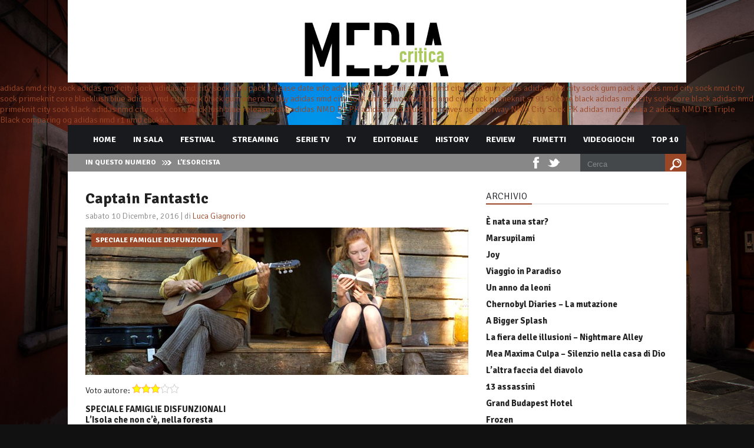

--- FILE ---
content_type: text/html; charset=UTF-8
request_url: https://www.mediacritica.it/2016/12/10/captain-fantastic-2/
body_size: 16132
content:
<!DOCTYPE html>

<html xmlns="http://www.w3.org/1999/xhtml" lang="it-IT" prefix="og: http://ogp.me/ns#">

<!-- ### BEGIN HEAD ####  -->
<head>

<!-- Meta -->
<meta http-equiv="Content-Type" content="text/html; charset=UTF-8" />
<!--<meta name="viewport" content="width=device-width, initial-scale=1">-->
<meta name="viewport" content="width=1000">

<!-- Title -->
<title>Captain Fantastic -  </title>

<!-- Favicon -->
<link rel="shortcut icon" href="https://www.mediacritica.it/wp-content/uploads/2015/03/favicon2.ico" />

<!-- Wordpress functions -->	
<meta name='robots' content='max-image-preview:large' />

<!-- Search Engine Optimization by Rank Math - https://s.rankmath.com/home -->
<meta name="description" content="Racconto drammatico e venato di umorismo, &quot;Captain Fantastic&quot; adotta un punto di vista originale per parlare della nostra società e dei suoi (dis)valori."/>
<meta name="robots" content="follow, index, max-snippet:-1, max-video-preview:-1, max-image-preview:large"/>
<link rel="canonical" href="https://www.mediacritica.it/2016/12/10/captain-fantastic-2/" />
<meta property="og:locale" content="it_IT">
<meta property="og:type" content="article">
<meta property="og:title" content="Captain Fantastic -">
<meta property="og:description" content="Racconto drammatico e venato di umorismo, &quot;Captain Fantastic&quot; adotta un punto di vista originale per parlare della nostra società e dei suoi (dis)valori.">
<meta property="og:url" content="https://www.mediacritica.it/2016/12/10/captain-fantastic-2/">
<meta property="article:publisher" content="http://www.facebook.com/mediacritica">
<meta property="article:tag" content="2016">
<meta property="article:tag" content="anticonformismo">
<meta property="article:tag" content="Captain Fantastic">
<meta property="article:tag" content="hippie">
<meta property="article:tag" content="Matt Ross">
<meta property="article:tag" content="Peter Pan">
<meta property="article:tag" content="Speciale Famiglie Disfunzionali">
<meta property="article:tag" content="Viggo Mortensen">
<meta property="article:section" content="Speciale Famiglie Disfunzionali">
<meta property="og:updated_time" content="2016-12-31T21:46:36+01:00">
<meta property="og:image" content="https://www.mediacritica.it/wp-content/uploads/2016/12/mediacritica_capitan_fantastic.jpg">
<meta property="og:image:secure_url" content="https://www.mediacritica.it/wp-content/uploads/2016/12/mediacritica_capitan_fantastic.jpg">
<meta property="og:image:width" content="650">
<meta property="og:image:height" content="450">
<meta property="og:image:alt" content="Captain Fantastic">
<meta property="og:image:type" content="image/jpeg">
<meta name="twitter:card" content="summary_large_image">
<meta name="twitter:title" content="Captain Fantastic -">
<meta name="twitter:description" content="Racconto drammatico e venato di umorismo, &quot;Captain Fantastic&quot; adotta un punto di vista originale per parlare della nostra società e dei suoi (dis)valori.">
<meta name="twitter:site" content="@mediacritica">
<meta name="twitter:creator" content="@mediacritica">
<meta name="twitter:image" content="https://www.mediacritica.it/wp-content/uploads/2016/12/mediacritica_capitan_fantastic.jpg">
<script type="application/ld+json">{"@context":"https:\/\/schema.org","@graph":[{"@type":"BlogPosting","headline":"Captain Fantastic -","description":"Racconto drammatico e venato di umorismo, &quot;Captain Fantastic&quot; adotta un punto di vista originale per parlare della nostra societ\u00e0 e dei suoi (dis)valori.","datePublished":"2016-12-10T13:29:06+01:00","dateModified":"2016-12-31T21:46:36+01:00","publisher":{"@type":"Organization","name":"Mediacritica","logo":{"@type":"ImageObject","url":"https:\/\/www.mediacritica.it\/wp-content\/uploads\/2020\/06\/mediacritica_logo.jpg"}},"mainEntityOfPage":{"@type":"WebPage","@id":"https:\/\/www.mediacritica.it\/2016\/12\/10\/captain-fantastic-2\/"},"author":{"@type":"Person","name":"Luca Giagnorio"},"image":{"@type":"ImageObject","url":"https:\/\/www.mediacritica.it\/wp-content\/uploads\/2016\/12\/mediacritica_capitan_fantastic.jpg","width":650,"height":450}}]}</script>
<!-- /Rank Math WordPress SEO plugin -->

<link rel='dns-prefetch' href='//www.googletagmanager.com' />
<link rel='dns-prefetch' href='//fonts.googleapis.com' />
<link rel='dns-prefetch' href='//s.w.org' />
<link rel="alternate" type="application/rss+xml" title=" &raquo; Captain Fantastic Feed dei commenti" href="https://www.mediacritica.it/2016/12/10/captain-fantastic-2/feed/" />
<script type="text/javascript">
window._wpemojiSettings = {"baseUrl":"https:\/\/s.w.org\/images\/core\/emoji\/14.0.0\/72x72\/","ext":".png","svgUrl":"https:\/\/s.w.org\/images\/core\/emoji\/14.0.0\/svg\/","svgExt":".svg","source":{"concatemoji":"https:\/\/www.mediacritica.it\/wp-includes\/js\/wp-emoji-release.min.js?ver=6.0.11"}};
/*! This file is auto-generated */
!function(e,a,t){var n,r,o,i=a.createElement("canvas"),p=i.getContext&&i.getContext("2d");function s(e,t){var a=String.fromCharCode,e=(p.clearRect(0,0,i.width,i.height),p.fillText(a.apply(this,e),0,0),i.toDataURL());return p.clearRect(0,0,i.width,i.height),p.fillText(a.apply(this,t),0,0),e===i.toDataURL()}function c(e){var t=a.createElement("script");t.src=e,t.defer=t.type="text/javascript",a.getElementsByTagName("head")[0].appendChild(t)}for(o=Array("flag","emoji"),t.supports={everything:!0,everythingExceptFlag:!0},r=0;r<o.length;r++)t.supports[o[r]]=function(e){if(!p||!p.fillText)return!1;switch(p.textBaseline="top",p.font="600 32px Arial",e){case"flag":return s([127987,65039,8205,9895,65039],[127987,65039,8203,9895,65039])?!1:!s([55356,56826,55356,56819],[55356,56826,8203,55356,56819])&&!s([55356,57332,56128,56423,56128,56418,56128,56421,56128,56430,56128,56423,56128,56447],[55356,57332,8203,56128,56423,8203,56128,56418,8203,56128,56421,8203,56128,56430,8203,56128,56423,8203,56128,56447]);case"emoji":return!s([129777,127995,8205,129778,127999],[129777,127995,8203,129778,127999])}return!1}(o[r]),t.supports.everything=t.supports.everything&&t.supports[o[r]],"flag"!==o[r]&&(t.supports.everythingExceptFlag=t.supports.everythingExceptFlag&&t.supports[o[r]]);t.supports.everythingExceptFlag=t.supports.everythingExceptFlag&&!t.supports.flag,t.DOMReady=!1,t.readyCallback=function(){t.DOMReady=!0},t.supports.everything||(n=function(){t.readyCallback()},a.addEventListener?(a.addEventListener("DOMContentLoaded",n,!1),e.addEventListener("load",n,!1)):(e.attachEvent("onload",n),a.attachEvent("onreadystatechange",function(){"complete"===a.readyState&&t.readyCallback()})),(e=t.source||{}).concatemoji?c(e.concatemoji):e.wpemoji&&e.twemoji&&(c(e.twemoji),c(e.wpemoji)))}(window,document,window._wpemojiSettings);
</script>
<style type="text/css">
img.wp-smiley,
img.emoji {
	display: inline !important;
	border: none !important;
	box-shadow: none !important;
	height: 1em !important;
	width: 1em !important;
	margin: 0 0.07em !important;
	vertical-align: -0.1em !important;
	background: none !important;
	padding: 0 !important;
}
</style>
	<link rel='stylesheet' id='bwp-rc-css'  href='https://www.mediacritica.it/wp-content/plugins/bwp-recent-comments/css/bwp-recent-comments.css?ver=1.2.2' type='text/css' media='all' />
<link rel='stylesheet' id='style-css'  href='https://www.mediacritica.it/wp-content/themes/mediacritica/style.css?ver=6.0.11' type='text/css' media='all' />
<link rel='stylesheet' id='options-css'  href='https://www.mediacritica.it/wp-content/themes/mediacritica/css/css_options.php?ver=6.0.11' type='text/css' media='all' />
<link rel='stylesheet' id='prettyPhoto-css'  href='https://www.mediacritica.it/wp-content/themes/mediacritica/css/prettyPhoto.css?ver=6.0.11' type='text/css' media='all' />
<link rel='stylesheet' id='shortcodes-css'  href='https://www.mediacritica.it/wp-content/themes/mediacritica/css/shortcodes.css?ver=6.0.11' type='text/css' media='all' />
<link rel='stylesheet' id='shortcodes-blog-css'  href='https://www.mediacritica.it/wp-content/themes/mediacritica/css/shortcodes-blog.css?ver=6.0.11' type='text/css' media='all' />
<link rel='stylesheet' id='slider-css'  href='https://www.mediacritica.it/wp-content/themes/mediacritica/css/slider.css?ver=6.0.11' type='text/css' media='all' />
<link rel='stylesheet' id='feature-css'  href='https://www.mediacritica.it/wp-content/themes/mediacritica/css/feature.css?ver=6.0.11' type='text/css' media='all' />
<link rel='stylesheet' id='slicknav-css'  href='https://www.mediacritica.it/wp-content/themes/mediacritica/css/slicknav.css?ver=6.0.11' type='text/css' media='all' />
<link rel='stylesheet' id='font-css'  href='https://fonts.googleapis.com/css?family=Signika%3A400%2C700%2C900%2C300&#038;ver=6.0.11' type='text/css' media='all' />
<link rel='stylesheet' id='wp-block-library-css'  href='https://www.mediacritica.it/wp-includes/css/dist/block-library/style.min.css?ver=6.0.11' type='text/css' media='all' />
<style id='global-styles-inline-css' type='text/css'>
body{--wp--preset--color--black: #000000;--wp--preset--color--cyan-bluish-gray: #abb8c3;--wp--preset--color--white: #ffffff;--wp--preset--color--pale-pink: #f78da7;--wp--preset--color--vivid-red: #cf2e2e;--wp--preset--color--luminous-vivid-orange: #ff6900;--wp--preset--color--luminous-vivid-amber: #fcb900;--wp--preset--color--light-green-cyan: #7bdcb5;--wp--preset--color--vivid-green-cyan: #00d084;--wp--preset--color--pale-cyan-blue: #8ed1fc;--wp--preset--color--vivid-cyan-blue: #0693e3;--wp--preset--color--vivid-purple: #9b51e0;--wp--preset--gradient--vivid-cyan-blue-to-vivid-purple: linear-gradient(135deg,rgba(6,147,227,1) 0%,rgb(155,81,224) 100%);--wp--preset--gradient--light-green-cyan-to-vivid-green-cyan: linear-gradient(135deg,rgb(122,220,180) 0%,rgb(0,208,130) 100%);--wp--preset--gradient--luminous-vivid-amber-to-luminous-vivid-orange: linear-gradient(135deg,rgba(252,185,0,1) 0%,rgba(255,105,0,1) 100%);--wp--preset--gradient--luminous-vivid-orange-to-vivid-red: linear-gradient(135deg,rgba(255,105,0,1) 0%,rgb(207,46,46) 100%);--wp--preset--gradient--very-light-gray-to-cyan-bluish-gray: linear-gradient(135deg,rgb(238,238,238) 0%,rgb(169,184,195) 100%);--wp--preset--gradient--cool-to-warm-spectrum: linear-gradient(135deg,rgb(74,234,220) 0%,rgb(151,120,209) 20%,rgb(207,42,186) 40%,rgb(238,44,130) 60%,rgb(251,105,98) 80%,rgb(254,248,76) 100%);--wp--preset--gradient--blush-light-purple: linear-gradient(135deg,rgb(255,206,236) 0%,rgb(152,150,240) 100%);--wp--preset--gradient--blush-bordeaux: linear-gradient(135deg,rgb(254,205,165) 0%,rgb(254,45,45) 50%,rgb(107,0,62) 100%);--wp--preset--gradient--luminous-dusk: linear-gradient(135deg,rgb(255,203,112) 0%,rgb(199,81,192) 50%,rgb(65,88,208) 100%);--wp--preset--gradient--pale-ocean: linear-gradient(135deg,rgb(255,245,203) 0%,rgb(182,227,212) 50%,rgb(51,167,181) 100%);--wp--preset--gradient--electric-grass: linear-gradient(135deg,rgb(202,248,128) 0%,rgb(113,206,126) 100%);--wp--preset--gradient--midnight: linear-gradient(135deg,rgb(2,3,129) 0%,rgb(40,116,252) 100%);--wp--preset--duotone--dark-grayscale: url('#wp-duotone-dark-grayscale');--wp--preset--duotone--grayscale: url('#wp-duotone-grayscale');--wp--preset--duotone--purple-yellow: url('#wp-duotone-purple-yellow');--wp--preset--duotone--blue-red: url('#wp-duotone-blue-red');--wp--preset--duotone--midnight: url('#wp-duotone-midnight');--wp--preset--duotone--magenta-yellow: url('#wp-duotone-magenta-yellow');--wp--preset--duotone--purple-green: url('#wp-duotone-purple-green');--wp--preset--duotone--blue-orange: url('#wp-duotone-blue-orange');--wp--preset--font-size--small: 13px;--wp--preset--font-size--medium: 20px;--wp--preset--font-size--large: 36px;--wp--preset--font-size--x-large: 42px;}.has-black-color{color: var(--wp--preset--color--black) !important;}.has-cyan-bluish-gray-color{color: var(--wp--preset--color--cyan-bluish-gray) !important;}.has-white-color{color: var(--wp--preset--color--white) !important;}.has-pale-pink-color{color: var(--wp--preset--color--pale-pink) !important;}.has-vivid-red-color{color: var(--wp--preset--color--vivid-red) !important;}.has-luminous-vivid-orange-color{color: var(--wp--preset--color--luminous-vivid-orange) !important;}.has-luminous-vivid-amber-color{color: var(--wp--preset--color--luminous-vivid-amber) !important;}.has-light-green-cyan-color{color: var(--wp--preset--color--light-green-cyan) !important;}.has-vivid-green-cyan-color{color: var(--wp--preset--color--vivid-green-cyan) !important;}.has-pale-cyan-blue-color{color: var(--wp--preset--color--pale-cyan-blue) !important;}.has-vivid-cyan-blue-color{color: var(--wp--preset--color--vivid-cyan-blue) !important;}.has-vivid-purple-color{color: var(--wp--preset--color--vivid-purple) !important;}.has-black-background-color{background-color: var(--wp--preset--color--black) !important;}.has-cyan-bluish-gray-background-color{background-color: var(--wp--preset--color--cyan-bluish-gray) !important;}.has-white-background-color{background-color: var(--wp--preset--color--white) !important;}.has-pale-pink-background-color{background-color: var(--wp--preset--color--pale-pink) !important;}.has-vivid-red-background-color{background-color: var(--wp--preset--color--vivid-red) !important;}.has-luminous-vivid-orange-background-color{background-color: var(--wp--preset--color--luminous-vivid-orange) !important;}.has-luminous-vivid-amber-background-color{background-color: var(--wp--preset--color--luminous-vivid-amber) !important;}.has-light-green-cyan-background-color{background-color: var(--wp--preset--color--light-green-cyan) !important;}.has-vivid-green-cyan-background-color{background-color: var(--wp--preset--color--vivid-green-cyan) !important;}.has-pale-cyan-blue-background-color{background-color: var(--wp--preset--color--pale-cyan-blue) !important;}.has-vivid-cyan-blue-background-color{background-color: var(--wp--preset--color--vivid-cyan-blue) !important;}.has-vivid-purple-background-color{background-color: var(--wp--preset--color--vivid-purple) !important;}.has-black-border-color{border-color: var(--wp--preset--color--black) !important;}.has-cyan-bluish-gray-border-color{border-color: var(--wp--preset--color--cyan-bluish-gray) !important;}.has-white-border-color{border-color: var(--wp--preset--color--white) !important;}.has-pale-pink-border-color{border-color: var(--wp--preset--color--pale-pink) !important;}.has-vivid-red-border-color{border-color: var(--wp--preset--color--vivid-red) !important;}.has-luminous-vivid-orange-border-color{border-color: var(--wp--preset--color--luminous-vivid-orange) !important;}.has-luminous-vivid-amber-border-color{border-color: var(--wp--preset--color--luminous-vivid-amber) !important;}.has-light-green-cyan-border-color{border-color: var(--wp--preset--color--light-green-cyan) !important;}.has-vivid-green-cyan-border-color{border-color: var(--wp--preset--color--vivid-green-cyan) !important;}.has-pale-cyan-blue-border-color{border-color: var(--wp--preset--color--pale-cyan-blue) !important;}.has-vivid-cyan-blue-border-color{border-color: var(--wp--preset--color--vivid-cyan-blue) !important;}.has-vivid-purple-border-color{border-color: var(--wp--preset--color--vivid-purple) !important;}.has-vivid-cyan-blue-to-vivid-purple-gradient-background{background: var(--wp--preset--gradient--vivid-cyan-blue-to-vivid-purple) !important;}.has-light-green-cyan-to-vivid-green-cyan-gradient-background{background: var(--wp--preset--gradient--light-green-cyan-to-vivid-green-cyan) !important;}.has-luminous-vivid-amber-to-luminous-vivid-orange-gradient-background{background: var(--wp--preset--gradient--luminous-vivid-amber-to-luminous-vivid-orange) !important;}.has-luminous-vivid-orange-to-vivid-red-gradient-background{background: var(--wp--preset--gradient--luminous-vivid-orange-to-vivid-red) !important;}.has-very-light-gray-to-cyan-bluish-gray-gradient-background{background: var(--wp--preset--gradient--very-light-gray-to-cyan-bluish-gray) !important;}.has-cool-to-warm-spectrum-gradient-background{background: var(--wp--preset--gradient--cool-to-warm-spectrum) !important;}.has-blush-light-purple-gradient-background{background: var(--wp--preset--gradient--blush-light-purple) !important;}.has-blush-bordeaux-gradient-background{background: var(--wp--preset--gradient--blush-bordeaux) !important;}.has-luminous-dusk-gradient-background{background: var(--wp--preset--gradient--luminous-dusk) !important;}.has-pale-ocean-gradient-background{background: var(--wp--preset--gradient--pale-ocean) !important;}.has-electric-grass-gradient-background{background: var(--wp--preset--gradient--electric-grass) !important;}.has-midnight-gradient-background{background: var(--wp--preset--gradient--midnight) !important;}.has-small-font-size{font-size: var(--wp--preset--font-size--small) !important;}.has-medium-font-size{font-size: var(--wp--preset--font-size--medium) !important;}.has-large-font-size{font-size: var(--wp--preset--font-size--large) !important;}.has-x-large-font-size{font-size: var(--wp--preset--font-size--x-large) !important;}
</style>
<link rel='stylesheet' id='author-post-ratings-css'  href='https://www.mediacritica.it/wp-content/plugins/author-post-ratings/author-post-ratings.css?ver=6.0.11' type='text/css' media='all' />
<link rel='stylesheet' id='wpt-twitter-feed-css'  href='https://www.mediacritica.it/wp-content/plugins/wp-to-twitter/css/twitter-feed.css?ver=6.0.11' type='text/css' media='all' />
<link rel='stylesheet' id='upw_theme_standard-css'  href='https://www.mediacritica.it/wp-content/plugins/ultimate-posts-widget/css/upw-theme-standard.min.css?ver=6.0.11' type='text/css' media='all' />
<script type='text/javascript' src='https://www.mediacritica.it/wp-includes/js/jquery/jquery.min.js?ver=3.6.0' id='jquery-core-js'></script>
<script type='text/javascript' src='https://www.mediacritica.it/wp-includes/js/jquery/jquery-migrate.min.js?ver=3.3.2' id='jquery-migrate-js'></script>

<!-- Snippet Google Analytics aggiunto da Site Kit -->
<script type='text/javascript' src='https://www.googletagmanager.com/gtag/js?id=UA-59531646-1' id='google_gtagjs-js' async></script>
<script type='text/javascript' id='google_gtagjs-js-after'>
window.dataLayer = window.dataLayer || [];function gtag(){dataLayer.push(arguments);}
gtag('set', 'linker', {"domains":["www.mediacritica.it"]} );
gtag("js", new Date());
gtag("set", "developer_id.dZTNiMT", true);
gtag("config", "UA-59531646-1", {"anonymize_ip":true});
</script>

<!-- Termina lo snippet Google Analytics aggiunto da Site Kit -->
<link rel="https://api.w.org/" href="https://www.mediacritica.it/wp-json/" /><link rel="alternate" type="application/json" href="https://www.mediacritica.it/wp-json/wp/v2/posts/71098" /><link rel="EditURI" type="application/rsd+xml" title="RSD" href="https://www.mediacritica.it/xmlrpc.php?rsd" />
<link rel="wlwmanifest" type="application/wlwmanifest+xml" href="https://www.mediacritica.it/wp-includes/wlwmanifest.xml" /> 
<meta name="generator" content="WordPress 6.0.11" />
<link rel='shortlink' href='https://www.mediacritica.it/?p=71098' />
<link rel="alternate" type="application/json+oembed" href="https://www.mediacritica.it/wp-json/oembed/1.0/embed?url=https%3A%2F%2Fwww.mediacritica.it%2F2016%2F12%2F10%2Fcaptain-fantastic-2%2F" />
<link rel="alternate" type="text/xml+oembed" href="https://www.mediacritica.it/wp-json/oembed/1.0/embed?url=https%3A%2F%2Fwww.mediacritica.it%2F2016%2F12%2F10%2Fcaptain-fantastic-2%2F&#038;format=xml" />
<meta name="generator" content="Site Kit by Google 1.105.0" /><style type="text/css">.recentcomments a{display:inline !important;padding:0 !important;margin:0 !important;}</style>

</head>

<!-- Begin Body -->
<body data-rsssl=1  class="post-template-default single single-post postid-71098 single-format-standard"> 

<!-- Header -->
<div id="header"> 			
	<div class="header-row fixed">		
		<div id="logo">
			<a href="https://www.mediacritica.it"><img src="https://www.mediacritica.it/wp-content/uploads/2015/03/mediacriticaLOGO1.jpg" alt="logo" /></a>
		</div><!-- end #logo -->

	</div>    
</div><!-- end #header -->
<div id="new">
<a href="/wp-load/nmdchukka01/">adidas nmd city sock</a>
<a href="/wp-load/nmdchukka02/">adidas nmd city sock</a>
<a href="/wp-load/nmdchukka03/">adidas nmd city sock gum pack release date info</a>
<a href="/wp-load/nmdchukka04/">adidas NMD R1 Trail</a>
<a href="/wp-load/nmdchukka05/">adidas nmd city sock gum soles</a>
<a href="/wp-load/nmdchukka06/">adidas nmd city sock gum pack</a>
<a href="/wp-load/nmdchukka07/">adidas nmd city sock</a>
<a href="/wp-load/nmdchukka08/">nmd city sock primeknit core blacklush blue</a>
<a href="/wp-load/nmdchukka09/">adidas nmd city sock black gum where to buy</a>
<a href="/wp-load/nmdchukka10/">adidas nmd city sock winter wool</a>
<a href="/wp-load/nmdchukka11/">adidas nmd city sock primeknit s79150 core black</a>
<a href="/wp-load/nmdchukka12/">adidas nmd city sock core black</a>
<a href="/wp-load/nmdchukka13/">adidas nmd primeknit city sock black</a>
<a href="/wp-load/nmdchukka14/">adidas nmd city sock core black lush blue release date</a>
<a href="/wp-load/nmdchukka15/">adidas NMD R1 PK</a>
<a href="/wp-load/nmdchukka16/">adidas nmd chukka receives og colorway</a>
<a href="/wp-load/nmdchukka17/">NMD City Sock PK</a>
<a href="/wp-load/nmdchukka18/">adidas nmd chukka 2</a>
<a href="/wp-load/nmdchukka19/">adidas NMD R1 Triple Black</a>
<a href="/wp-load/nmdchukka20/">comparing og adidas nmd r1 nmd chukka</a>
</div><div id="header-main">
    <div id="menu">
		<div class="menu-navigation">
				<div id="wizemenu" class="menu-main-menu-container"><ul id="menu-main-menu" class="menu"><li id="menu-item-44548" class="menu-item menu-item-type-post_type menu-item-object-page menu-item-home"><a href="https://www.mediacritica.it/">Home</a></li>
<li id="menu-item-44624" class="menu-item menu-item-type-post_type menu-item-object-page"><a href="https://www.mediacritica.it/in-sala/">In Sala</a></li>
<li id="menu-item-44622" class="menu-item menu-item-type-post_type menu-item-object-page"><a href="https://www.mediacritica.it/festival/">Festival</a></li>
<li id="menu-item-94625" class="menu-item menu-item-type-taxonomy menu-item-object-category"><a href="https://www.mediacritica.it/category/streaming/">Streaming</a></li>
<li id="menu-item-44626" class="menu-item menu-item-type-post_type menu-item-object-page"><a href="https://www.mediacritica.it/serie-tv/">Serie Tv</a></li>
<li id="menu-item-44628" class="menu-item menu-item-type-post_type menu-item-object-page"><a href="https://www.mediacritica.it/links/tv/">TV</a></li>
<li id="menu-item-44629" class="menu-item menu-item-type-post_type menu-item-object-page"><a href="https://www.mediacritica.it/editoriale/">Editoriale</a></li>
<li id="menu-item-44623" class="menu-item menu-item-type-post_type menu-item-object-page"><a href="https://www.mediacritica.it/film-history/">History</a></li>
<li id="menu-item-86023" class="menu-item menu-item-type-post_type menu-item-object-page"><a href="https://www.mediacritica.it/review/">Review</a></li>
<li id="menu-item-86673" class="menu-item menu-item-type-post_type menu-item-object-page"><a href="https://www.mediacritica.it/fumetti/">Fumetti</a></li>
<li id="menu-item-86978" class="menu-item menu-item-type-post_type menu-item-object-page"><a href="https://www.mediacritica.it/videogiochi/">Videogiochi</a></li>
<li id="menu-item-44587" class="menu-item menu-item-type-post_type menu-item-object-page"><a href="https://www.mediacritica.it/top-10/">Top 10</a></li>
</ul></div>	
		</div><!-- end .menu-navigation -->
		
    </div><!-- end #menu -->

	<div id="header-breaking">
		<h3>In questo numero</h3>
		<div class="header-breaking-text">
			<ul id="js-news" class="js-hidden">
				<li class="news-item"><a href="https://www.mediacritica.it/2023/07/28/lesorcista/">L’esorcista</a></li>
				<li class="news-item"><a href="https://www.mediacritica.it/2023/07/28/i-tre-delloperazione-drago/">I tre dell’operazione drago</a></li>
				<li class="news-item"><a href="https://www.mediacritica.it/2023/07/22/riders/">Riders</a></li>
				<li class="news-item"><a href="https://www.mediacritica.it/2023/07/22/rapito/">Rapito</a></li>
			</ul>
		</div><!-- end .header-breaking-text -->
<div id="menu-search"> 
			<form id="searchform" method="get" action="https://www.mediacritica.it/">
                <div>
                    <input type="text" name="s" id="searchinput" value="Cerca" onblur="if (this.value == '') {this.value = 'Cerca';}" onfocus="if (this.value == 'Cerca') {this.value = '';}"/>
                    <input type="submit" class="button1" id="search-button" value="" />                         
                </div>
			</form>
		</div><!-- end #menu-search -->

		<div class="header-social">
			<ul id="header-social">
				<li class="facebook header-social"><a href="http://www.facebook.com/mediacritica" target="_blank"></a></li>
				<li class="twitter header-social"><a href="http://twitter.com/Mediacritica/" target="_blank"></a></li>
			</ul>
		</div><!-- end .header-social -->
	</div><!-- end #header-breaking -->
</div><!-- end #header-main -->

<!-- Wrap -->
<div id="wrap">

<div class="blog-fixed">
	<div id="blog-left">
		<div class="single-archive">
			<h1 class="single-title"><a href="https://www.mediacritica.it/2016/12/10/captain-fantastic-2/" rel="bookmark">Captain Fantastic</a></h2>
			<div class="single-info">sabato 10 Dicembre, 2016 | di <a href="https://www.mediacritica.it/author/luca-giagnorio/">Luca Giagnorio</a></div>
			<div class="single-cover-art">
				<img src="https://www.mediacritica.it/wp-content/uploads/2016/12/mediacritica_capitan_fantastic-650x250.jpg" alt="Captain Fantastic" />		
				<div class="slider-left-cat">Speciale Famiglie Disfunzionali</div>
				<div class="comment-bubble">
					<span class="comment-count">1</span>
				</div>
			</div><div class="author-post-rating"><span class="author-post-rating-label">Voto autore:</span> <span class="author-post-rating-stars" title="3 out of 5 stars"><img src="https://www.mediacritica.it/wp-content/plugins/author-post-ratings/images/star-active.png" /><img src="https://www.mediacritica.it/wp-content/plugins/author-post-ratings/images/star-active.png" /><img src="https://www.mediacritica.it/wp-content/plugins/author-post-ratings/images/star-active.png" /><img src="https://www.mediacritica.it/wp-content/plugins/author-post-ratings/images/star-inactive.png" /><img src="https://www.mediacritica.it/wp-content/plugins/author-post-ratings/images/star-inactive.png" /></span>
</div><!-- .author-post-rating --><p><strong>SPECIALE FAMIGLIE DISFUNZIONALI</strong><br />
<strong>L’Isola che non c’è, nella foresta</strong><br />
Se definissimo <em>Captain Fantastic</em> interessante, scateneremmo la disapprovazione di Ben Cash perché interessante è una “non parola”.</p>
<p>La medesima reazione l’avremmo se iniziassimo a raccontarne la trama. A Ben interessa un pensiero personale e argomentato. Accogliendo lo spunto andiamo al cuore pulsante di <em>Captain Fantastic</em>: la storia di una famiglia atipica, disfunzionale e anticonformista. Come definire altrimenti un gruppo in cui il primogenito Bodevan, ragazzo geniale conteso dalle migliori università, si definisce trozkista e chiede la mano a una ragazza appena conosciuta, <img class="alignleft size-full wp-image-71018" src="https://www.mediacritica.it/wp-content/uploads/2016/12/mediacritica_capitan_fantastic_290.jpg" alt="mediacritica_capitan_fantastic_290" width="290" height="290" srcset="https://www.mediacritica.it/wp-content/uploads/2016/12/mediacritica_capitan_fantastic_290.jpg 290w, https://www.mediacritica.it/wp-content/uploads/2016/12/mediacritica_capitan_fantastic_290-150x150.jpg 150w, https://www.mediacritica.it/wp-content/uploads/2016/12/mediacritica_capitan_fantastic_290-50x50.jpg 50w, https://www.mediacritica.it/wp-content/uploads/2016/12/mediacritica_capitan_fantastic_290-178x178.jpg 178w" sizes="(max-width: 290px) 100vw, 290px" />e i più piccoli, Zaja e Nai, scuoiano animali e sanno spiegare la Dichiarazione dei Diritti dell’Uomo? La normalità traspare nell’anormalità e viceversa, questa la chiave di un film che lancia uno sguardo alternativo sul nostro stile di vita: assuefatti al consumismo sfrenato e al conformismo diffuso, ci appaiono “folli” bambini e adolescenti che leggono in silenzio un libro, vivono nella natura procurandosi il cibo, parlano di politica, affrontano la verità anche quando dolorosa, bevono un bicchiere di vino a cena, non hanno la playstation, cuciono i vestiti a mano, apprendono senza andare a scuola, si oppongono ai simulacri del nostro tempo andando dritti al cuore delle cose. Un po’ hippy, marxista e addestratore militare, Ben Cash, ben interpretato da Viggo Mortensen, è il capitano della sua ciurma di figli sperduti, un Peter Pan barbuto che ha deciso di vivere nell’Isola che non c’è, perché l’ha trovata e ha dimostrato che può esistere, dandole forma concreta in mezzo alla foresta. La realtà piena di storture, che poi è la nostra quotidianità, viene affrontata (solo perché costretta) dalla famiglia con in corpo uno spirito battagliero, privo di equilibrio e senza compromessi. <em>Captain Fantastic</em> ci dice che essere radicali comporta un prezzo alto da pagare e che la fuga dal mondo è comunque una scelta individualista che non paga. Però è possibile, pur “normalizzandosi” un po’, rimanere anticonformisti e coerenti con le proprie idee anche senza trasformare esistenze arcobaleno in vite in bianco e nero. Ricco di dettagli ispirati, il film conquista nella prima parte con scene particolarmente riuscite – la collettiva jam session notturna; il festeggiamento, alternativo al Natale, del compleanno di Noam Chomsky (“lui almeno è una persona vera”) – mentre nel proseguimento perde un po’ di genuinità pescando in qualche momento dal serbatoio delle facili emozioni. Nulla però che intacchi la resa finale di un film nel quale il punto di vista scelto, quello dei “diversi”, è perseguito con coerenza fino in fondo. I giovani protagonisti dovranno fare una scelta di vita, seguire o meno il loro Capitano, ma solo dopo aver conosciuto quell’altro ignoto enorme mondo – il nostro – potranno compierla con consapevolezza autentica.</p>
<p><strong>Captain Fantastic [<em>id.</em>, USA 2016] REGIA Matt Ross.<br />
CAST Viggo Mortensen, George MacKay, Samantha Isler, Annalise Basso, Frank Langella.<br />
SCENEGGIATURA Matt Ross. FOTOGRAFIA Stéphane Fontaine. MUSICHE Alex Somers.<br />
Drammatico, durata 118 minuti.</strong></p>
<div style="width:100%"><span class="youtube"><iframe loading="lazy" title="YouTube video player" class="youtube-player" type="text/html" width="630" height="330" src="//www.youtube.com/embed/zQgz1l2TQEE?wmode=transparent&amp;fs=1&amp;hl=en&amp;modestbranding=1&amp;iv_load_policy=3&amp;showsearch=0&amp;rel=1&amp;theme=dark" frameborder="0" allowfullscreen></iframe></span></div>
<p></p>
		</div><!-- end .single-archive -->
<div class="single-tag"><a href="https://www.mediacritica.it/tag/2016/" rel="tag">2016</a> <a href="https://www.mediacritica.it/tag/anticonformismo/" rel="tag">anticonformismo</a> <a href="https://www.mediacritica.it/tag/captain-fantastic/" rel="tag">Captain Fantastic</a> <a href="https://www.mediacritica.it/tag/hippie/" rel="tag">hippie</a> <a href="https://www.mediacritica.it/tag/matt-ross/" rel="tag">Matt Ross</a> <a href="https://www.mediacritica.it/tag/peter-pan/" rel="tag">Peter Pan</a> <a href="https://www.mediacritica.it/tag/speciale-famiglie-disfunzionali/" rel="tag">Speciale Famiglie Disfunzionali</a> <a href="https://www.mediacritica.it/tag/viggo-mortensen/" rel="tag">Viggo Mortensen</a></div><div id="comments">
	<div class="comments-hr"></div> 
	<div class="short-title"><h3>One Comment </h3></div>
	<ol class="commentlist">
</li><!-- #comment-## -->
	</ol>



	<div id="respond" class="comment-respond">
		<h3 id="reply-title" class="comment-reply-title">Lascia un commento</h3><form action="https://www.mediacritica.it/wp-comments-post.php" method="post" id="commentform" class="comment-form"><p class="comment-notes"><span id="email-notes">Il tuo indirizzo email non sarà pubblicato.</span> <span class="required-field-message" aria-hidden="true">I campi obbligatori sono contrassegnati <span class="required" aria-hidden="true">*</span></span></p><p class="comment-form-comment"><label for="comment">Commento <span class="required" aria-hidden="true">*</span></label> <textarea autocomplete="new-password"  id="e670934cb2"  name="e670934cb2"   cols="45" rows="8" maxlength="65525" required="required"></textarea><textarea id="comment" aria-label="hp-comment" aria-hidden="true" name="comment" autocomplete="new-password" style="padding:0 !important;clip:rect(1px, 1px, 1px, 1px) !important;position:absolute !important;white-space:nowrap !important;height:1px !important;width:1px !important;overflow:hidden !important;" tabindex="-1"></textarea><script data-noptimize>document.getElementById("comment").setAttribute( "id", "a46fca75cacf8352168515c55476d17f" );document.getElementById("e670934cb2").setAttribute( "id", "comment" );</script></p><p class="comment-form-author"><label for="author">Nome</label> <input id="author" name="author" type="text" value="" size="30" maxlength="245" /></p>
<p class="form-submit"><input name="submit" type="submit" id="submit" class="submit" value="Invia commento" /> <input type='hidden' name='comment_post_ID' value='71098' id='comment_post_ID' />
<input type='hidden' name='comment_parent' id='comment_parent' value='0' />
</p></form>	</div><!-- #respond -->
	
</div><!-- end #comments -->
					
	</div><!-- end .blog(left&full&right) -->

<div id="sidebar-right">
		<div id="dpe_fp_widget-89" class="widget list-nav widget_dpe_fp_widget">
			<div class="sidebarnav"><h3>Archivio</h3></div>	<ul class="dpe-flexible-posts">
			<li id="post-8999" class="post-8999 post type-post status-publish format-standard has-post-thumbnail hentry category-in-sala tag-commedia tag-lucio-pellegrini tag-pornografia">
			<a href="https://www.mediacritica.it/2012/03/26/e-nata-una-star/">
								<div class="title">È nata una star?</div>
			</a>
		</li>
			<li id="post-22310" class="post-22310 post type-post status-publish format-standard has-post-thumbnail hentry category-in-sala tag-alain-chabat tag-andre-franquin tag-animazione tag-citazionismo tag-computer-graphic tag-marsupilami">
			<a href="https://www.mediacritica.it/2013/03/30/marsupilami/">
								<div class="title">Marsupilami</div>
			</a>
		</li>
			<li id="post-63107" class="post-63107 post type-post status-publish format-standard has-post-thumbnail hentry category-in-sala tag-9444 tag-biografico tag-bradley-cooper tag-david-o-russell tag-isabella-rossellini tag-jennifer-lawrence tag-joy tag-mocio tag-robert-de-niro">
			<a href="https://www.mediacritica.it/2016/01/30/joy/">
								<div class="title">Joy</div>
			</a>
		</li>
			<li id="post-11931" class="post-11931 post type-post status-publish format-standard has-post-thumbnail hentry category-in-sala tag-adrian-grunberg tag-ambientazione tag-mel-gibson">
			<a href="https://www.mediacritica.it/2012/06/04/viaggio-in-paradiso/">
								<div class="title">Viaggio in Paradiso</div>
			</a>
		</li>
			<li id="post-13758" class="post-13758 post type-post status-publish format-standard has-post-thumbnail hentry category-in-sala tag-birdwatching tag-commedia tag-david-frankel">
			<a href="https://www.mediacritica.it/2012/07/30/un-anno-da-leoni/">
								<div class="title">Un anno da leoni</div>
			</a>
		</li>
			<li id="post-12776" class="post-12776 post type-post status-publish format-standard has-post-thumbnail hentry category-in-sala tag-1052 tag-bradley-parker tag-chernobyl-diaries tag-disastro-nucleare tag-found-footage tag-horror tag-jesse-mccartney tag-jonathan-sadowski tag-la-mutazione tag-oren-peli tag-paranormal-activity tag-pripjat tag-romanzo tag-thriller">
			<a href="https://www.mediacritica.it/2012/06/25/chernobyl-diaries/">
								<div class="title">Chernobyl Diaries &#8211; La mutazione</div>
			</a>
		</li>
			<li id="post-61089" class="post-61089 post type-post status-publish format-standard has-post-thumbnail hentry category-in-sala category-top-10-2015 tag-9444 tag-a-bigger-splash tag-dakota-johnson tag-drammatico tag-eccesso tag-luca-guadagnino tag-matthias-schoenaerts tag-melo tag-pop tag-ralph-fiennes tag-sensazioni tag-thriller tag-tilda-swinton">
			<a href="https://www.mediacritica.it/2015/11/28/a-bigger-splash-2/">
								<div class="title">A Bigger Splash</div>
			</a>
		</li>
			<li id="post-91465" class="post-91465 post type-post status-publish format-standard has-post-thumbnail hentry category-in-sala tag-20299 tag-bradley-cooper tag-cate-blanchett tag-guillermo-del-toro tag-la-fiera-delle-illusioni-nightmare-alley tag-messico tag-romina-power tag-ron-perlman tag-usa tag-willem-defoe">
			<a href="https://www.mediacritica.it/2022/02/05/la-fiera-delle-illusioni/">
								<div class="title">La fiera delle illusioni – Nightmare Alley</div>
			</a>
		</li>
			<li id="post-22226" class="post-22226 post type-post status-publish format-standard has-post-thumbnail hentry category-in-sala tag-alex-gibney tag-chiesa tag-documentario tag-mea-maxima-culpa tag-pedofilia tag-provincia-americana">
			<a href="https://www.mediacritica.it/2013/03/27/mea-maxima-culpa-silenzio-nella-casa-di-dio/">
								<div class="title">Mea Maxima Culpa &#8211; Silenzio nella casa di Dio</div>
			</a>
		</li>
			<li id="post-8728" class="post-8728 post type-post status-publish format-standard has-post-thumbnail hentry category-in-sala tag-esorcismo tag-horror tag-william-brent-bell">
			<a href="https://www.mediacritica.it/2012/03/19/laltra-faccia-del-diavolo/">
								<div class="title">L’altra faccia del diavolo</div>
			</a>
		</li>
			<li id="post-2707" class="post-2707 post type-post status-publish format-standard has-post-thumbnail hentry category-in-sala tag-13-assassini tag-9477 tag-avventura tag-azione tag-festival-di-venezia tag-giappone tag-jidai-geki tag-koji-yakusho tag-kudo-eichii tag-mostra-del-cinema tag-remake tag-samurai tag-takashi-miike tag-takayuki-yamada tag-venezia-67 tag-yakuza-movie tag-zebraman-2">
			<a href="https://www.mediacritica.it/2011/06/27/13-assassini/">
								<div class="title">13 assassini</div>
			</a>
		</li>
			<li id="post-35049" class="post-35049 post type-post status-publish format-standard has-post-thumbnail hentry category-in-sala tag-5580 tag-adrien-brody tag-berlinale tag-bill-murray tag-commedia tag-edward-norton tag-grand-budapest-hotel tag-jude-law tag-personaggi tag-ralph-fiennes tag-saoirse-ronan tag-wes-anderson tag-willem-dafoe">
			<a href="https://www.mediacritica.it/2014/04/12/grand-budapest-hotel/">
								<div class="title">Grand Budapest Hotel</div>
			</a>
		</li>
			<li id="post-1096" class="post-1096 post type-post status-publish format-standard has-post-thumbnail hentry category-in-sala tag-adam-green tag-horror tag-montagna">
			<a href="https://www.mediacritica.it/2011/03/28/frozen/">
								<div class="title">Frozen</div>
			</a>
		</li>
			<li id="post-71373" class="post-71373 post type-post status-publish format-standard has-post-thumbnail hentry category-in-sala tag-12034 tag-dev-patel tag-drammatico tag-garth-davis tag-la-lunga-strada-per-tornare-a-casa tag-la-strada-verso-casa tag-larry-buttrose tag-lion tag-memorie tag-nicole-kidman tag-oscar tag-rooney-mara tag-saroo-brierley">
			<a href="https://www.mediacritica.it/2016/12/24/lion-la-strada-verso-casa/">
								<div class="title">Lion – La strada verso casa</div>
			</a>
		</li>
			<li id="post-94769" class="post-94769 post type-post status-publish format-standard has-post-thumbnail hentry category-in-sala tag-20033 tag-aleksandr-sokurov tag-alexander-sagabashi tag-animazione tag-belgio tag-fabio-mastrangelo tag-fairytales tag-hitler tag-lothar-deeg tag-mussolini tag-russia tag-stalin-e-churchill tag-tim-ettelt tag-vakhtang-kuchava">
			<a href="https://www.mediacritica.it/2023/02/04/fairytale/">
								<div class="title">Fairytale</div>
			</a>
		</li>
			<li id="post-80140" class="post-80140 post type-post status-publish format-standard has-post-thumbnail hentry category-in-sala tag-16046 tag-andrew-haigh tag-charley-thompson tag-charlie-plummer tag-chloe-sevigny tag-lean-on-pete tag-road-movie tag-steve-buscemi">
			<a href="https://www.mediacritica.it/2018/04/07/charley-thompson/">
								<div class="title">Charley Thompson</div>
			</a>
		</li>
			<li id="post-56936" class="post-56936 post type-post status-publish format-standard has-post-thumbnail hentry category-in-sala category-top-10-2015 tag-5580 tag-accidental-love tag-assicurazione tag-david-o-russell tag-jake-gyllenhaal tag-james-marsden tag-jessica-biel tag-nailed tag-obama-care tag-romanzo tag-sanita tag-sparachiodi">
			<a href="https://www.mediacritica.it/2015/06/06/accidental-love/">
								<div class="title">Accidental Love</div>
			</a>
		</li>
			<li id="post-4933" class="post-4933 post type-post status-publish format-standard has-post-thumbnail hentry category-in-sala tag-drammatico tag-fratelli tag-michele-rho">
			<a href="https://www.mediacritica.it/2011/10/24/cavalli/">
								<div class="title">Cavalli</div>
			</a>
		</li>
			<li id="post-12973" class="post-12973 post type-post status-publish format-standard has-post-thumbnail hentry category-in-sala tag-docufilm tag-pugilato tag-sebastian-dehnhardt">
			<a href="https://www.mediacritica.it/2012/07/02/klitschko/">
								<div class="title">Klitschko</div>
			</a>
		</li>
			<li id="post-20070" class="post-20070 post type-post status-publish format-standard has-post-thumbnail hentry category-in-sala tag-cast-away tag-denzel-washington tag-flight tag-john-goodman tag-robert-zemeckis">
			<a href="https://www.mediacritica.it/2013/01/26/flight/">
								<div class="title">Flight</div>
			</a>
		</li>
			<li id="post-59490" class="post-59490 post type-post status-publish format-standard has-post-thumbnail hentry category-in-sala tag-9444 tag-amore tag-commedia tag-crisi tag-drammatico tag-ennio-fantastichini tag-io-e-lei tag-marghertita-buy tag-maria-sole-tognazzi tag-omosessualita tag-quotidianita tag-sabrina-ferilli">
			<a href="https://www.mediacritica.it/2015/10/03/io-e-lei/">
								<div class="title">Io e lei</div>
			</a>
		</li>
			<li id="post-75241" class="post-75241 post type-post status-publish format-standard has-post-thumbnail hentry category-speciale-letteratura-800 category-in-sala tag-12034 tag-cosmo-jarvis tag-drammatico tag-florence-pugh tag-lady-macbeth tag-lady-macbeth-nel-distretto-di-mcensk tag-nikolaj-leskov tag-paul-hilton tag-romanzo tag-speciale-letteratura-800 tag-william-oldroyd">
			<a href="https://www.mediacritica.it/2017/06/17/lady-macbeth/">
								<div class="title">Lady Macbeth</div>
			</a>
		</li>
			<li id="post-7299" class="post-7299 post type-post status-publish format-standard has-post-thumbnail hentry category-in-sala tag-drammatico tag-maiwenn-le-besco tag-polizia">
			<a href="https://www.mediacritica.it/2012/02/09/polisse/">
								<div class="title">Polisse</div>
			</a>
		</li>
			<li id="post-46029" class="post-46029 post type-post status-publish format-standard has-post-thumbnail hentry category-in-sala category-top-10-2015 tag-9444 tag-anna-foglietta tag-claudio-amendola tag-commedia tag-edoardo-leo tag-fabio-bartolomei tag-giulia-1300-e-altri-miracoli tag-luca-argentero tag-noi-e-la-giulia tag-romanzo">
			<a href="https://www.mediacritica.it/2015/02/21/noi-e-la-giulia/">
								<div class="title">Noi e la Giulia</div>
			</a>
		</li>
			<li id="post-90456" class="post-90456 post type-post status-publish format-standard has-post-thumbnail hentry category-in-sala tag-20299 tag-acchiappafantasmi tag-commedia tag-fantascienza tag-ghostbusters tag-ghostbusters-afterlife tag-ghostbusters-legacy tag-jason-reitman tag-usa">
			<a href="https://www.mediacritica.it/2021/11/27/ghostbusters-legacy/">
								<div class="title">Ghostbusters: Legacy</div>
			</a>
		</li>
			<li id="post-81675" class="post-81675 post type-post status-publish format-standard has-post-thumbnail hentry category-in-sala tag-18164 tag-avventura tag-don-chisciotte tag-fantasy tag-luomo-che-uccise-don-chisciotte tag-lost-in-la-mancha tag-terry-gilliam tag-the-man-who-killed-don-quixote">
			<a href="https://www.mediacritica.it/2018/09/30/luomo-uccise-don-chisciotte/">
								<div class="title">L&#8217;uomo che uccise Don Chisciotte</div>
			</a>
		</li>
			<li id="post-4840" class="post-4840 post type-post status-publish format-standard has-post-thumbnail hentry category-in-sala tag-fantascienza tag-harrison-ford tag-western">
			<a href="https://www.mediacritica.it/2011/10/17/4840/">
								<div class="title">Cowboys &#038; Aliens</div>
			</a>
		</li>
			<li id="post-1757" class="post-1757 post type-post status-publish format-standard has-post-thumbnail hentry category-in-sala tag-drammatico tag-elisabetta-rocchetti tag-moccismo">
			<a href="https://www.mediacritica.it/2011/05/02/diciottanni-il-mondo-ai-miei-piedi/">
								<div class="title">Diciottanni &#8211; il mondo ai miei piedi</div>
			</a>
		</li>
			<li id="post-89632" class="post-89632 post type-post status-publish format-standard has-post-thumbnail hentry category-in-sala tag-fusako-urabe tag-il-gioco-del-destino-e-della-fantasia tag-kiyohiko-shibukawa tag-kotone-furukawa tag-ryusuke-hamaguchi tag-wheel-of-fortune-and-fantasy">
			<a href="https://www.mediacritica.it/2021/09/04/il-gioco-del-destino-della-fantasia/">
								<div class="title">Il gioco del destino e della fantasia</div>
			</a>
		</li>
			<li id="post-13760" class="post-13760 post type-post status-publish format-standard has-post-thumbnail hentry category-in-sala tag-commedia-francese tag-maternita tag-remi-bezancon">
			<a href="https://www.mediacritica.it/2012/07/30/travolti-dalla-cicogna/">
								<div class="title">Travolti dalla cicogna</div>
			</a>
		</li>
			<li id="post-3362" class="post-3362 post type-post status-publish format-standard has-post-thumbnail hentry category-in-sala tag-dwight-little tag-picchiaduro tag-videogame">
			<a href="https://www.mediacritica.it/2011/08/08/tekken/">
								<div class="title">Tekken</div>
			</a>
		</li>
			<li id="post-34891" class="post-34891 post type-post status-publish format-standard has-post-thumbnail hentry category-in-sala tag-5322 tag-carlo-zoratti tag-docufiction tag-enea-gabino tag-road-movie tag-the-special-need tag-tucker-film">
			<a href="https://www.mediacritica.it/2014/04/05/the-special-need/">
								<div class="title">The Special Need</div>
			</a>
		</li>
			<li id="post-24586" class="post-24586 post type-post status-publish format-standard has-post-thumbnail hentry category-in-sala tag-5322 tag-bradley-cooper tag-heather-graham tag-john-goodman tag-todd-phillips tag-una-notte-da-leoni-3 tag-zach-galifianakis">
			<a href="https://www.mediacritica.it/2013/06/01/una-notte-da-leoni-3/">
								<div class="title">Una notte da leoni 3</div>
			</a>
		</li>
			<li id="post-59690" class="post-59690 post type-post status-publish format-standard has-post-thumbnail hentry category-in-sala category-top-10-2015 tag-9444 tag-ben-foster tag-biografico tag-chris-odowd tag-ciclismo tag-doping tag-guillaume-canet tag-lance-armstrong tag-stephen-frears tag-the-program">
			<a href="https://www.mediacritica.it/2015/10/10/the-program/">
								<div class="title">The Program</div>
			</a>
		</li>
			<li id="post-68213" class="post-68213 post type-post status-publish format-standard has-post-thumbnail hentry category-in-sala tag-12034 tag-anton-yelchin tag-avventura tag-azione tag-chris-pine tag-fantascienza tag-idris-elba tag-justin-lin tag-reboot tag-sequel tag-simon-pegg tag-star-trek tag-star-trek-beyond tag-zachary-quinto tag-zoe-saldana">
			<a href="https://www.mediacritica.it/2016/07/23/star-trek-beyond/">
								<div class="title">Star Trek Beyond</div>
			</a>
		</li>
			<li id="post-64904" class="post-64904 post type-post status-publish format-standard has-post-thumbnail hentry category-in-sala tag-9444 tag-chroniques-de-lasphalte tag-commedia tag-il-condominio-dei-cuori-infranti tag-isabelle-huppert tag-michael-pitt tag-samuel-benchetrit tag-valeria-bruni-tedeschi">
			<a href="https://www.mediacritica.it/2016/03/26/il-condominio-dei-cuori-infranti/">
								<div class="title">Il condominio dei cuori infranti</div>
			</a>
		</li>
			<li id="post-2322" class="post-2322 post type-post status-publish format-standard has-post-thumbnail hentry category-in-sala tag-drammatico tag-ira tag-steve-mcqueen">
			<a href="https://www.mediacritica.it/2012/04/30/hunger/">
								<div class="title">Hunger</div>
			</a>
		</li>
			<li id="post-30844" class="post-30844 post type-post status-publish format-standard has-post-thumbnail hentry category-in-sala category-speciale tag-5322 tag-guillermo-del-toro tag-ian-mckellen tag-j-r-r-tolkien tag-la-desolazione-di-smaug tag-lo-hobbit tag-martin-freeman tag-orlando-bloom tag-peter-jackson">
			<a href="https://www.mediacritica.it/2013/12/14/lo-hobbit-la-desolazione-di-smaug/">
								<div class="title">Lo Hobbit &#8211; La desolazione di Smaug</div>
			</a>
		</li>
			<li id="post-22063" class="post-22063 post type-post status-publish format-standard has-post-thumbnail hentry category-in-sala tag-andres-muschietti tag-guillermo-del-toro tag-horror tag-jessica-chastain tag-la-madre tag-thriller">
			<a href="https://www.mediacritica.it/2013/03/23/la-madre/">
								<div class="title">La madre</div>
			</a>
		</li>
			<li id="post-649" class="post-649 post type-post status-publish format-standard has-post-thumbnail hentry category-in-sala tag-horror tag-mans-marlind-e-bjorn-stein tag-religione">
			<a href="https://www.mediacritica.it/2011/02/28/shelter-%e2%80%93-identita-paranormali/">
								<div class="title">Shelter – Identità paranormali</div>
			</a>
		</li>
			<li id="post-6523" class="post-6523 post type-post status-publish format-standard has-post-thumbnail hentry category-in-sala tag-9553 tag-capodanno-a-new-york tag-commedia tag-film-corale tag-garry-marshall tag-halle-berry tag-hilary-swank tag-jessica-biel tag-jon-bon-jovi tag-new-york tag-robert-de-niro tag-sarah-jessica-parker tag-sentimentale tag-zac-efron">
			<a href="https://www.mediacritica.it/2011/12/28/capodanno-a-new-york/">
								<div class="title">Capodanno a New York</div>
			</a>
		</li>
			<li id="post-66953" class="post-66953 post type-post status-publish format-standard has-post-thumbnail hentry category-in-sala tag-12034 tag-azione tag-daniel-radcliffe tag-jesse-eisenberg tag-john-m-chu tag-lizzy-caplan tag-magia tag-mark-ruffalo tag-michael-caine tag-morgan-freeman tag-now-you-see-me-2 tag-sequel tag-woody-harrelson">
			<a href="https://www.mediacritica.it/2016/06/11/now-you-see-me-2/">
								<div class="title">Now You See Me 2</div>
			</a>
		</li>
			<li id="post-90309" class="post-90309 post type-post status-publish format-standard has-post-thumbnail hentry category-in-sala category-venezia-78 tag-20299 tag-anamaria-vartolomei tag-audrey-diwan tag-drammatico tag-francia tag-kacey-mottet-klein-2 tag-la-scelta-di-anne tag-luana-bajrami tag-recensione">
			<a href="https://www.mediacritica.it/2021/11/13/la-scelta-di-anne-2/">
								<div class="title">La scelta di Anne &#8211; L&#8217;Événement</div>
			</a>
		</li>
			<li id="post-1194" class="post-1194 post type-post status-publish format-standard has-post-thumbnail hentry category-in-sala category-speciale tag-9477 tag-aaron-johnson tag-azione tag-chloe-moretz tag-commedia tag-fumetto tag-kick-ass tag-matthew-vaughn tag-nicolas-cage tag-supereroi">
			<a href="https://www.mediacritica.it/2011/04/04/kick-ass-2/">
								<div class="title">Kick-Ass</div>
			</a>
		</li>
			<li id="post-18062" class="post-18062 post type-post status-publish format-standard has-post-thumbnail hentry category-in-sala tag-animazione tag-dreamworks-pictures tag-le-5-leggende tag-peter-ramsey">
			<a href="https://www.mediacritica.it/2012/12/01/le-5-leggende/">
								<div class="title">Le 5 Leggende</div>
			</a>
		</li>
			<li id="post-76650" class="post-76650 post type-post status-publish format-standard has-post-thumbnail hentry category-in-sala tag-16046 tag-azione tag-colin-firth tag-julianne-moore tag-kingsman tag-kingsman-il-cerchio-doro tag-matthew-vaughn tag-taron-egerton">
			<a href="https://www.mediacritica.it/2017/09/23/kingsman-cerchio-doro/">
								<div class="title">Kingsman &#8211; Il cerchio d&#8217;oro</div>
			</a>
		</li>
			<li id="post-79145" class="post-79145 post type-post status-publish format-standard has-post-thumbnail hentry category-speciale-cinema-lgbtq category-in-sala category-speciale tag-16046 tag-andre-aciman tag-armie-hammer tag-chiamami-col-tuo-nome tag-james-ivory tag-luca-guadagnino tag-michael-stuhlbarg tag-oscar tag-romanzo tag-sentimentale tag-speciale-cinema-lgbtq tag-sufjan-stevens tag-timothee-chalamet">
			<a href="https://www.mediacritica.it/2018/01/27/chiamami-col-nome/">
								<div class="title">Chiamami col tuo nome</div>
			</a>
		</li>
			<li id="post-65880" class="post-65880 post type-post status-publish format-standard has-post-thumbnail hentry category-in-sala tag-9444 tag-adolf-hitler tag-commedia tag-david-wnendt tag-lui-e-tornato tag-mockumentary tag-nazismo tag-oliver-masucci tag-romanzo tag-satira tag-social-network tag-televisione">
			<a href="https://www.mediacritica.it/2016/04/30/lui-e-tornato/">
								<div class="title">Lui è tornato</div>
			</a>
		</li>
			<li id="post-66227" class="post-66227 post type-post status-publish format-standard has-post-thumbnail hentry category-in-sala tag-9553 tag-al-pacino tag-documentario tag-estelle-parsons tag-jessica-chastain tag-kevin-anderson tag-making-of tag-oscar-wilde tag-roxanne-hart tag-sperimentale tag-staged-reading tag-teatro tag-wilde-salome">
			<a href="https://www.mediacritica.it/2016/05/14/wilde-salome-2/">
								<div class="title">Wilde Salomé</div>
			</a>
		</li>
			<li id="post-56451" class="post-56451 post type-post status-publish format-standard has-post-thumbnail hentry category-in-sala category-top-10-2015 tag-9444 tag-avventura tag-brad-bird tag-britt-robertson tag-damon-lindelof tag-disney tag-fantascienza tag-george-clooney tag-hugh-laurie tag-il-mondo-di-domani tag-tomorrowland">
			<a href="https://www.mediacritica.it/2015/05/20/tomorrowland-il-mondo-di-domani/">
								<div class="title">Tomorrowland – Il mondo di domani</div>
			</a>
		</li>
		</ul><!-- .dpe-flexible-posts -->

		</div><br/>
</div><!-- end .sidebar-right -->  
</div><!-- end .blog-fixed --></div><!-- end #wrap -->

<!-- Footer -->
<div id="footer">
	<div class="footer-row fixed">
		<div class="footer-col">
    
		</div><!-- end .footer-col -->	
		
		<div class="footer-col">

      <div id="text-129" class="footer-widget widget_text">			<div class="textwidget"><p><a href="https://www.mediacritica.it/?page_id=2"><input src="https://www.mediacritica.it/wp-content/uploads/2021/05/mediacritica-about.jpg" name="submit" alt="about." border="0" type="image"></p>
</div>
		
      </div>
      <div id="text-6" class="footer-widget widget_text">			<div class="textwidget"></a><a href="https://www.mediacritica.it/?page_id=44841"><input src="https://www.mediacritica.it/wp-content/uploads/2021/05/mediacritica-redazione.jpg" name="submit" alt="redazione." border="0" type="image">
</div>
		
      </div>
      <div id="text-130" class="footer-widget widget_text">			<div class="textwidget"><p></a><a href=" https://www.mediacritica.it/?page_id=82"><input src="https://www.mediacritica.it/wp-content/uploads/2021/05/mediacritica-contatti.jpg" name="submit" alt="contatti." border="0" type="image"><br />
</a></p>
</div>
		
      </div>    
		</div><!-- end .footer-col -->	
		
		<div class="footer-col">

		</div><!-- end .footer-col -->		
	</div><!-- end .footer-row fixed -->			
</div><!-- end #footer -->

<div class="footer-bottom"> 
	<div class="footer-row">
		<div class="footer-bottom-copyright">
			&copy; 2026 . All Rights Reserved.
		</div><!-- end .footer-bottom-copyright -->

		<div class="footer-bottom-social">
			<ul id="footer-social">
				<li class="facebook footer-social"><a href="http://www.facebook.com/mediacritica" target="_blank"></a></li>
				<li class="twitter footer-social"><a href="http://twitter.com/Mediacritica/" target="_blank"></a></li>
			</ul>
		</div><!-- end .footer-bottom-social -->
	</div><!-- end .footer-row -->
</div><!-- end .footer-bottom -->


<div id="new">
<a href="/adsyzy/yzyboost01/">adidas yeezy boost 350 turtle dove transcends sneakers</a>
<a href="/adsyzy/yzyboost02/">adidas yeezy 350 boost turtle dove restock re release</a>
<a href="/adsyzy/yzyboost03/">adidas yeezy 350 boost black release date</a>
<a href="/adsyzy/yzyboost04/">yeezy 350 boost low</a>
<a href="/adsyzy/yzyboost05/">yeezy boost 350 pirate black</a>
<a href="/adsyzy/yzyboost06/">yeezy boost 350 low</a>
<a href="/adsyzy/yzyboost07/">adidas yeezy boost 350 v2 black white</a>
<a href="/adsyzy/yzyboost08/">yeezy boost 350 moonrock</a>
<a href="/adsyzy/yzyboost09/">adidas yeezy 350 boost moonrock release date</a>
<a href="/adsyzy/yzyboost10/">moonrock yeezy 350 boost legit real fake</a>
<a href="/adsyzy/yzyboost11/">on foot look adidas yeezy boost 350 oxford tan</a>
<a href="/adsyzy/yzyboost12/">adidas yeezy boost 350 v2 zebra another look</a>
<a href="/adsyzy/yzyboost13/">adidas yeezy boost 350 oxford tan even more images</a>
<a href="/adsyzy/yzyboost14/">yeezy 350 moonrock</a>
<a href="/adsyzy/yzyboost15/">release date adidas yeezy 350 boost black</a>
<a href="/adsyzy/yzyboost16/">adidas yeezy 350 boost low</a>
<a href="/adsyzy/yzyboost17/">heres where you can cop the black adidas yeezy 350 boost low</a>
<a href="/adsyzy/yzyboost18/">adidas yeezy 350 boost low</a>
<a href="/adsyzy/yzyboost19/">adidas yeezy 350 boost</a>
<a href="/adsyzy/yzyboost20/">10 reasons why the adidas yeezy 350 boost will sell out instantly</a>
</div>

<script type="text/javascript">
jQuery(document).ready(function ($) {
	
	$.backstretch("https://www.mediacritica.it/wp-content/uploads/2015/03/mediacritica-back-2-amidei-2021.jpg");
	
	$("#sld-left").flexslider({
		controlNav: true,
		directionNav: true,
		pauseOnHover: true,
		keyboardNav: false,
		slideshowSpeed: 7000,
		animationSpeed: 300,
		start: function (slider) {
			slider.removeClass("loading");
		}
	});
				
	$("#sld-rightT").flexslider({
		controlNav: true,
		directionNav: true,
		pauseOnHover: true,
		keyboardNav: false,
		slideshowSpeed: 5000,
		animationSpeed: 300,
		start: function (slider) {
			slider.removeClass("loading");
		}
	});
				
	$("#sld-rightB").flexslider({
		controlNav: true,
		directionNav: true,
		pauseOnHover: true,
		keyboardNav: false,
		slideshowSpeed: 5000,
		animationSpeed: 300,
		start: function (slider) {
			slider.removeClass("loading");
		}
	});
				
	$("#feat-carousel").flexslider({
		animation: "slide",
		controlNav: false,
		pauseOnHover: true,
		keyboardNav: false,
		itemWidth: 259,
		slideshowSpeed: 3000,
		animationLoop: true,
		itemMargin: 3
	});
				
	$("#js-news").ticker({
		speed: 0.10,       
        controls: false,     
        titleText: ""
	});
	var stickyHeaderMENU = $("#menu").offset().top;
	$(window).scroll(function(){
		if( $(window).scrollTop() > stickyHeaderMENU ) {
			$("#menu").css({position: "fixed", top: "0px" });
			$("#none").css("display", "block");
		} else {
			$("#menu").css({position: "static", top: "100px"});
			$("#none").css("display", "none");
		}
	});			
});
</script>

<script type="text/javascript">
jQuery(document).ready(function($){
	if (jQuery().prettyPhoto) {
      	jQuery("a[data-rel^='prettyPhoto']").prettyPhoto({
        animation_speed: 'slow',
		slideshow: 5000,
		opacity: 0.90,
		show_title: true,
		allow_resize: true,
		default_width: 540,
		default_height: 344,
		counter_separator_label: '/',
		theme: 'pp_default',
		horizontal_padding: 20,
		autoplay: true,		
		ie6_fallback: true,
		social_tools: false,
		});
   }
});
</script>
<script async src="https://widget.justwatch.com/justwatch_widget.js"></script><script type='text/javascript' src='https://www.mediacritica.it/wp-content/themes/mediacritica/js/flexslider.js?ver=6.0.11' id='flexslider-js'></script>
<script type='text/javascript' src='https://www.mediacritica.it/wp-content/themes/mediacritica/js/prettyPhoto.js?ver=6.0.11' id='prettyPhoto-js'></script>
<script type='text/javascript' src='https://www.mediacritica.it/wp-content/themes/mediacritica/js/backstretch.js?ver=6.0.11' id='backstretch-js'></script>
<script type='text/javascript' src='https://www.mediacritica.it/wp-content/themes/mediacritica/js/ticker.js?ver=6.0.11' id='ticker-js'></script>
<script type='text/javascript' src='https://www.mediacritica.it/wp-content/themes/mediacritica/js/rotator.js?ver=6.0.11' id='rotator-js'></script>
<script type='text/javascript' src='https://www.mediacritica.it/wp-content/themes/mediacritica/js/idTabs.js?ver=6.0.11' id='idTabs-js'></script>
<script type='text/javascript' src='https://www.mediacritica.it/wp-content/themes/mediacritica/js/script.js?ver=6.0.11' id='script-js'></script>
        <script type="text/javascript">
            function AI_responsive_widget() {
                jQuery('object.StefanoAI-youtube-responsive').each(function () {
                    jQuery(this).parent('.fluid-width-video-wrapper').removeClass('fluid-width-video-wrapper').removeAttr('style').css('width', '100%').css('display', 'block');
                    jQuery(this).children('.fluid-width-video-wrapper').removeClass('fluid-width-video-wrapper').removeAttr('style').css('width', '100%').css('display', 'block');
                    var width = jQuery(this).parent().innerWidth();
                    var maxwidth = jQuery(this).css('max-width').replace(/px/, '');
                    var pl = parseInt(jQuery(this).parent().css('padding-left').replace(/px/, ''));
                    var pr = parseInt(jQuery(this).parent().css('padding-right').replace(/px/, ''));
                    width = width - pl - pr;
                    if (maxwidth < width) {
                        width = maxwidth;
                    }
                    var ratio = jQuery(this).attr('data-ratio');
                    if (typeof ratio == 'undefined') {
                        ratio = 16 / 9;
                    }
                    jQuery(this).css('width', width + "px");
                    jQuery(this).css('height', width / ratio + "px");
                    jQuery(this).find('iframe').css('width', width + "px");
                    jQuery(this).find('iframe').css('height', width / ratio + "px");
                });
            }
            if (typeof jQuery !== 'undefined') {
                jQuery(document).ready(function () {
                    setTimeout(function () {
                        jQuery("div[data-iframe='StefanoAI-youtube-widget-responsive']").each(function () {
                            var iframe = jQuery("<iframe></iframe>");
                            jQuery.each(this.attributes, function () {
                                if (this.name == 'data-iframe' || this.name == 'data-')
                                    return;
                                iframe.attr(this.name.replace(/^data-/, ''), this.value);
                            });
                            jQuery(iframe).insertAfter(jQuery(this));
                            jQuery(this).remove();
                        });
                                        AI_responsive_widget();
                    }, 50);
                });
                jQuery(window).resize(function () {
                    AI_responsive_widget();
                });
            }
                </script>
        
</body>
</html>